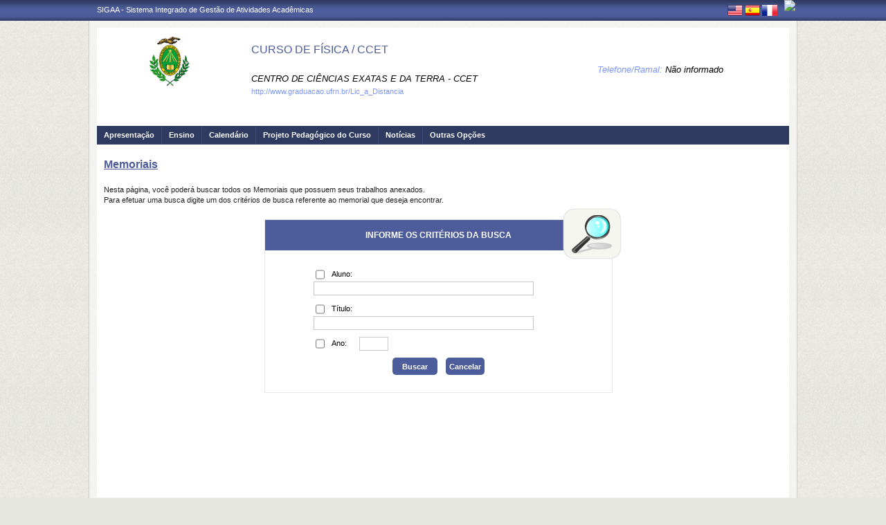

--- FILE ---
content_type: text/html;charset=ISO-8859-1
request_url: https://sigaa.ufrn.br/sigaa/public/curso/memoriais.jsf?lc=pt_BR&id=2000124
body_size: 7423
content:

<!DOCTYPE html PUBLIC "-//W3C//DTD HTML 4.01 Transitional//EN"  "http://www.w3.org/TR/html4/loose.dtd">
<!-- %@page contentType="text/html; charset=utf-8" %-->




















<!-- Trata do redirecionamento a ser dado conforme o n&#237;vel do curso repassado. 
Cursos de P&#243;s Gradua&#231;&#227;o ser&#227;o redirecionados para a p&#225;gina do programa. -->









	


<!-- J&#225; os cursos dos demais n&#237;vel permacem redirecionando para a p&#225;gina normal do curso. -->


<html xmlns="http://www.w3.org/1999/xhtml">
<head>
    <title>SIGAA - Sistema Integrado de Gest&#227;o de Atividades Acad&#234;micas</title>
    <meta http-equiv="Content-Type" content="text/html; charset=iso-8859-1" />
    <meta name="author" content="Andressa Kroeff Pires - SINFO">
    <link class="component" href="/sigaa/a4j/s/3_3_3.Finalorg/richfaces/renderkit/html/css/basic_classes.xcss/DATB/eAF7sqpgb-jyGdIAFrMEaw__.jsf" rel="stylesheet" type="text/css" /><link class="component" href="/sigaa/a4j/s/3_3_3.Finalorg/richfaces/renderkit/html/css/extended_classes.xcss/DATB/eAF7sqpgb-jyGdIAFrMEaw__.jsf" media="rich-extended-skinning" rel="stylesheet" type="text/css" /><script type="text/javascript">window.RICH_FACES_EXTENDED_SKINNING_ON=true;</script><script src="/sigaa/a4j/g/3_3_3.Finalorg/richfaces/renderkit/html/scripts/skinning.js.jsf" type="text/javascript"></script><link rev=made href="mailto:andressa@info.ufrn.br">
    <script type="text/javascript" src="/shared/jsBundles/jawr_loader.js"></script>
	<script type="text/javascript">
	     		JAWR.loader.script('/bundles/js/sigaa_base.js');
	</script>
	<script src="/sigaa/javascript/prevenir-duplo-clique.js" type="text/javascript"></script>
    <link rel="stylesheet" href="/sigaa/public/curso/css/template.css" />
    
<style type="text/css">
/* topo do site */
#corpo #topo_site {
	display: block;
	width: 100%;
	height: 142px;
}

	#topo_site #logo {
		display: inline-block;
		*float: left;
		width: 190px;
		height: 122px;
		text-align:center;
		vertical-align: top;
		padding: 10px;
	}

		#logo img {
			max-width: 190px;
			_width: 188px;
			max-height: 122px;
			_height: 120px;
		}

	#topo_site #nomes {
		display: inline-block;
		*float: left;
		width: 682px;
		height: 100%;
		margin: 0 0 0 10px;
		vertical-align: top;
	}

		#nomes .sigla {
			display: block;
			width: 100%;
			font-family: "Verdana", Arial, Helvetica, sans-serif;
			font-size: 20px;
			color: #4D5D9C;
			font-weight: bold;
			text-transform: uppercase;
			margin: 13px 0 10px;
		}

		#nomes .nome_curso {
			display: block;
			width: 100%;
			font-family: "Verdana", Arial, Helvetica, sans-serif;
			font-size: 16px;
			color: #4D5D9C;
			text-transform: uppercase;
			line-height: 16px;
			margin: 24px 0 26px;
		}

			.nome_curso a {
				color: #4D5D9C;
			}

			.nome_curso a:hover {
				text-decoration: underline;
			}

		#nomes .nome_centro {
			display: block;
			width: 100%;
			font-family: "Verdana", Arial, Helvetica, sans-serif;
			font-size: 13px;
			color: #000000 !important;
			text-transform: uppercase;
			font-style: italic;
			margin-bottom: 5px;
		}

		#nomes .url_programa {
			display: block;
			width: 65%;
			float:left;
			font-family: "Verdana", Arial, Helvetica, sans-serif;
			font-size: 11px;
			color: #7d97fe;
		}

			.url_programa a {
				font-family: "Verdana", Arial, Helvetica, sans-serif;
				font-size: 11px;
				color: #7D97FE;
			}

			.url_programa a:hover {
				text-decoration: #7D97FE;
			}
			
		#nomes .telefone {
			float: right;
			width: auto;
			height: auto;
			font-family: "Verdana", Arial, Helvetica, sans-serif;
			font-size: 13px;
			color: #7D97FE;
			font-style: italic;
			margin: -33px 0 0;
		}

			.telefone label {
				color: #000;
			}

		 
/* menu */
#corpo .menu {
	display: block;
	width: 100%;
	height: 26px;
	background-color: #2F3A60;
	border-bottom: #3B4878 solid 1px;
}

	.menu .li-menu {
		float: left;
		padding: 0 10px 0 0;
		position: relative;
		border-left: #3B4878 solid 1px;
		z-index: 10;
		height:27px;
	}

	.menu .primeiro {
		border-left: none;
	}

	.menu .item-menu {
		float: left;
		padding: 7px 0 0 10px;
		height: 20px;
		*height: 21px;
		color: #FFFFFF;
		font-weight: bold;
	}

	.menu span.item-menu {
		cursor: default;
	}

	.menu a:hover {
		text-decoration: underline;
	}

	.menu .sub-menu {
		display: none;
		padding: 10px 10px 5px 10px;
		position: absolute;
		top: 26px;
		left: 0;
		z-index: 11;
		background: #3B4878;
	}

	.menu .sub-menu li {
		border-top: 1px solid #2F3A60;
		padding: 10px 0 5px 0;
	}

	.menu .sub-menu .primeiro {
		border: 0;
		padding: 0 0 5px 0;
	}

	.menu .sub-menu a {
		display: block;
		width: auto;
		color: #FFFFFF;
		white-space: nowrap;
	}

		.sub-menu a:hover {
			text-decoration: none;
		}

/* conteudo */
#corpo #conteudo {
	display: block;
	width:98%;
	min-height: 480px;
	_height: 480px;
	margin:20px 10px 0;
}

	.titulo {
		font-family: "Verdana", Arial, Helvetica, sans-serif;
		font-size: 16px;
		font-weight: bold;
		text-decoration: underline;
		color: #4D5D9C;
	}

	h1, h2, h3, h4, h5, h6 {
		display: block;
		width: auto;
		height: auto;
		font-size: 100%;
		font-weight: bold;
		margin: 0 0 10px 0;
		color: #000000;
	}

	.titulo_menor {
		font-family: "Verdana", Arial, Helvetica, sans-serif;
		font-size: 12px;
		font-weight: bold;
		text-decoration: underline;
		color: #4D5D9C;
	}

	.leia_mais a {
		float: right;
		text-align: right;
		font-family: "Verdana", Arial, Helvetica, sans-serif;
		font-size: 10px;
		color: #7D97FE;
	}

	.saiba_mais a {
		float: left;
		text-align: left;
		font-family: "Verdana", Arial, Helvetica, sans-serif;
		font-size: 10px;
		color: #7D97FE;
	}
	
	.destaqueProcessoeletivo{
		font-weight: bold !important;
	}

	/* conteudo da coluna menu lateral */
	#conteudo #menu_lateral {
		display: inline-block;
		*float: left;
		width: 208px;
		height: auto;
		border: 1px solid #E1E1E1;
		vertical-align: top;
		margin: 3px 0 0;
	}

		#menu_lateral #titulo {
			display: block;
			padding: 20px 20px 0;
			color: #4D5D9C;
			font-size: 14px;
			font-weight: bold;
			text-align: center;
		}

		#menu_lateral #links {
			display: block;
			padding: 20px 20px 15px;
		}

		#menu_lateral #links li {
			border-top: 1px solid #E1E1E1;
			padding: 10px 0 5px 0;
		}

		#menu_lateral #links .primeiro {
			border: 0;
			padding: 0 0 5px 0;
		}

		#menu_lateral #links a {
			display: block;
			width: auto;
			/*white-space: nowrap;*/
			color: #7D97FE;
		}

		#menu_lateral #links a:hover {
			color: #222222;
			text-decoration: none;
		}

	/* conteudo da coluna esquerda */
	#conteudo #esquerda {
		display: inline-block;
		*float: left;
		width: 72%;
		min-height: 513px;
		_height: 513px;
		margin: 0 22px 0 0;
		*margin: 0 24px 0 0;
	}

	#conteudo #esquerda.com_menu_lateral {
		width: 476px;
		*width: 480px;
		margin: 0 18px 0 20px;
		*margin: 0 20px 0;
	}
		#esquerda .informacoes {
			display: block;
			width: 96%;
			height: auto;
			margin: 10px 0 0 30px;
		}

			.informacoes p {
				line-height: 15px;
			}
			
			.informacoes .cor {
				color: #4D5D9C;
			}
		
		#esquerda .topico {
			display: block;
			width: 100%;
			height: auto;
			font-weight: bold;
			color: #4D5D9C;
			margin: 20px 0 0;
		}

			.topico strong {
				color: #000000;
			}

		/* noticia em destaque */
		#esquerda #destaque {
			display: block;
			width: 100%;
			height: 203px;
			padding:20px 0 0;
		}

			#destaque .d_titulo {
				display: block;
				width: 100%;
				height: 34px;
				font-weight: bold;
				font-size: 13px;
				margin: 0 0 10px 0;
			}

			#destaque .d_texto {
				display: block;
				width: 100%;
				height: 139px;
				line-height: 17px;
				text-align: justify;
				margin: 0 0 10px 0;
			}

				.d_texto .foto {
					float: left;
					margin: 0 10px 0 0;
					border: 1px solid #e9eef2;
				}

				.d_texto .data {
					float: left;
					width: auto;
					margin:5px 0 0;
					font-size: 9px;
					font-weight: bold;
				}
				
				.texto .topico2 {
					display: block;
					width: 100%;
					height: auto;
					color: #000000;
					margin: 20px 0 0;
				}
		
					.topico2 label {
						font-weight: bold;
						color: #4D5D9C;
					}

		/* separador das noticias */
		#esquerda #linha {
			display: block;
			width: 100%;
			height: 1px;
			margin: 15px 0;
			_margin: 0px 0 10px;
			background: transparent url(../img/pontilhado.png) repeat-x left center;
		}

		/* ultimas noticias */
		#esquerda #listagem ul {
			display: block;
			width: 100%;
			height: auto;
			padding:20px 0 0;
			_padding:20px 0 4px;
		}

			#listagem ul li {
				display: block;
				width: 100%;
				margin: 0 0 8px 0;
			}

			#listagem ul li a:hover {
				text-decoration: underline;
			}

			#listagem ul li .data {
				font-size: 9px;
				font-weight: bold;
			}

	/* conteudo da coluna direita */
	#conteudo #direita {
		display: inline-block;
		*float: left;
		width: 249px;
		min-height: 513px;
		_height: 513px;
		vertical-align: top;
	}

		/* chamada */
		#direita #chamada {
			display: block;
			width: 100%;
			height: 227px;
			_height: 230px;
			margin: 18px 0 0;
		}

			#chamada #icone {
				float: right;
				width: 54px;
				height: 47px;
				position: relative;
				margin: -14px 0 0 0;
				_margin: -15px 0 0 0;
				z-index: 10px;
			}

			#chamada #caixa {
				float: left;
				width: 90%;
				height: 213px;
				_height: 216px;
				margin: -37px 0 0 0;
				_margin: -38px 0 0 0;
				padding: 8px;
				border: 1px solid #e1e1e1;
			}

				#caixa #titulo {
					display: block;
					width: 180px;
					height: auto;
					padding: 4px 0 13px;
					text-align: center;
				}

				#caixa .introducao {
					display: block;
					width: 100%;
					height: 35px;
					line-height: 18px;
					text-align: justify;
				}

				/* listagem referente ao processo seletivo */
				#caixa #listagem2 ul {
					display: block;
					width: 100%;
					height: 110px;
					padding: 15px 0 10px;
				}

					#listagem2 ul li {
						display: block;
						width: 100%;
						margin: 0 0 8px 0;
						font-style: italic;
						text-transform: uppercase;
					}

					#listagem2 ul li a:hover {
						text-decoration: underline;
					}

					#listagem2 ul li .data {
						text-transform: none;
					}

				/* listagem referente ao calendario */
				#caixa #listagem3 ul {
					display: block;
					width: 100%;
					height: 110px;
					padding: 15px 0 10px;
				}

					#listagem3 ul li {
						display: block;
						width: 100%;
						margin: 0 0 10px 0;
						font-size: 10px;
						font-weight: bold;
					}

					#listagem3 ul li .evento {
						display: block;
						width: 93%;
						height: auto;
						margin: 0 0 0 15px;
						font-size: 11px;
						font-style: italic;
						font-weight: normal;
					}

					#listagem3 ul li .evento a:hover  {
						text-decoration: underline;
					}

		/* separador das chamadas */
		#direita #espaco {
			display: block;
			width: 100%;
			height: 1px;
			margin: 20px 0;
			_margin: 15px 0;
		}


	/* ------------------------------ Conteudo das internas ------------------------------ */
	.texto {
		display: block;
		width: 100%;
		height: auto;
		margin: 20px 0;
		text-align: justify;
		line-height: 15px;
		color: #222222
	}

		.texto .foto {
			float: left;
			margin: 2px 10px 5px 0;
			border: 1px solid #e9eef2;
		}
	
	.subtitulo {
		display: block;
		width: auto;
		height: auto;
		font-weight: bold;
		margin: 0 0 10px 0;
		color: #000000;
	}

	.texto_afastado {
		display: block;
		width: 99%;
		height: auto;
		margin: 5px 0 0 10px;
	}

		.texto_afastado ul#listagem {
			display: block;
			width: 100%;
		}

			.texto_afastado ul#listagem li {
				display: block;
				width: 100%;
				margin: 15px 0 0 0;
				font-weight: bold;
				text-transform: uppercase;
			}

			.texto_afastado ul#listagem li.primeiro {
				margin: 0;
			}

			.texto_afastado ul#listagem li .dados {
				display: block;
				width: 98%;
				height: auto;
				margin: 6px 0 0 20px;
				font-weight: normal;
				text-transform: none;
			}

			.texto_afastado ul#listagem li .dados p {
				display: block;
				width: 100%;
			}

			.texto_afastado ul#listagem li .dados .cor {
				color: #7d97fe;
			}

			.texto_afastado ul#listagem li .data {
				color: #7d97fe;
			}

			.texto_afastado ul#listagem li a.cor {
				text-transform: none;
				color: #000;
			}

			.texto_afastado ul#listagem li a.cor:hover {
				text-decoration: underline;
			}
			
			
			/* legenda */
			.legenda {
				display: block;
				width: 98%;
				height: auto;
				border: 1px solid #e7e7e7;
				background: #F6F6F1;
				padding: 1%;
				margin: 20px auto;
				text-align: center;
			}
	
				.legenda img {
					margin: 0 2px;
					vertical-align: middle;
				}
		
				.legenda label {
					margin: 0 10px 0 1px;
					vertical-align: middle;
				}

	/* Detalhes da not&#237;cia */
	.data_cadastrada {
		display: block;
		width: 100%;
		height: auto;
		text-align: right;
		color: #7d97fe;
	}

		.data_cadastrada b {
			color: #000000;
		}

	.arquivo_baixar {
		display: block;
		width: 100%;
		height: auto;
	}

		.arquivo_baixar a {
			color: #4D5D9C;
		}

		.arquivo_baixar a:hover {
			color: #222222;
		}

	/* listagem geral (tabela) */
	#listagem_tabela {
		display: block;
		width: 100%;
		height: auto;
		border: 1px solid #e7e7e7;
		padding: 0;
		margin: 20px 0 0;
	}

		#listagem_tabela #head_lt {
			display: block;
			width: 100%;
			padding: 15px 0;
			background:#4D5D9C url(./img/pontilhado.png) repeat-x scroll left bottom;
			color: #FFFFFF;
			font-size: 12px;
			font-weight: bold;
			text-align: center;
			text-transform: uppercase;
		}

		#listagem_tabela #group_lt {
			display: block;
			width: 99%;
			height: auto;
			padding: 5px;
			background: #4D5D9C;
			color: #FFFFFF;
			font-size: 11px;
			font-weight: bold;
			text-transform: uppercase;
		}

			#listagem_tabela #group_lt a {
				color: #FFF;
			}

			#listagem_tabela #group_lt a:hover {
				color: #FFF;
			}

		#table_lt {
			border-collapse: collapse;
		}

		#listagem_tabela #table_lt, #table_lt tbody {
			width: 100%;
			height: auto;
		}
		
		tr:nth-child(4n+3), tr:nth-child(4n+4) {
		  background-color: #f2f2f2
		}

			#table_lt tbody tr td {
				padding: 7px;
				text-align: left;
				vertical-align: middle;
			}
			
			#table_lt thead tr th {
				padding: 7px;
				text-align: left;
				vertical-align: middle;
			}

			#table_lt tbody tr td.centro {
				text-align: center;
			}

			#table_lt tbody tr td.direita {
				text-align: right;
			}
			
			#table_lt tbody tr td.acoes {
				text-align: right;
			}

			#table_lt thead tr.campos {
				background: #EDF1F8;
			}
			
			#table_lt thead tr.campos th {
				color: #222222;
			}

			#table_lt tbody tr.linha_par {
				display: block;
				width: 100%;
				height: auto;
				*height: 18px;
				padding: 2px 0;
				background: #F9FBFD;
			}

			#table_lt tbody tr.linha_impar {
				display: block;
				width: 100%;
				height: auto;
				*height: 18px;
				padding: 2px 0;
				background: #F9FBFD;
			}

			#table_lt tbody tr td a.cor, #table_lt tbody tr td a.cor_ss {
				color: #4D5D9C;
			}

			#table_lt tbody tr td a.cor:hover {
				text-decoration: underline;
			}

			#table_lt tbody tr td a.cor_ss:hover {
				color: #222222;
			}

			#table_lt tbody tr td a.negrito:hover {
				font-weight: bold;
			}

			#table_lt tbody tr td a.italico:hover {
				font-style: italic;
			}

			#table_lt tbody tr td .topicos {
				display: block;
				width: auto;
				margin-left: 20px;
			}

				#table_lt tbody tr td .topicos span {
					display: block;
					width: auto;
					margin: 8px 0 0 0;
				}

				#table_lt tbody tr td .topicos a {
					display: block;
					width: auto;
					margin: 8px 0 0 0;
				}

			#table_lt tbody tr td #descricao {
				display: block;
				width: auto;
				margin-left: 20px;
				margin-right: 20px;
			}

				#table_lt tbody tr td #descricao span {
					display: block;
					width: auto;
					margin: 0 0 5px 0;
				}

				#table_lt tbody tr td #descricao span.negrito {
					font-weight: bold;
				}

				#table_lt tbody tr td #descricao span.links {
					margin: 10px 0 0 0;
					*margin: 10px 0 -5px 0;
				}

					#table_lt tbody tr td #descricao span.links a {
						float: left;
						width: auto;
						height: auto;
						margin: 0 15px 0 0;
					}

		#listagem_tabela #foot_lt {
			display: block;
			width: 100%;
			height: auto;
			padding: 5px 0;
			background: #4d5d9c;
			color: #FFFFFF;
			font-size: 11px;
			font-weight: bold;
			text-align: center;
		}

	#listagem_tabela.espaco_menor {
		margin: 10px 0 0;
	}

	/* formulario para busca */
	#caixa_formulario {
		display: block;
		width: 516px;
		margin: 20px auto;
	}

		#caixa_formulario #icon_cf {
			float: right;
			width: 85px;
			height: 74px;
			position: relative;
			margin: -16px 0 0 0;
			z-index: 10px;
		}

		#caixa_formulario #formulario {
			width: 97%;
			border: 1px solid #e7e7e7;
		}
			#formulario #head_f {
				display: block;
				height: auto;
				padding: 15px 0 15px 70px;
				background: #4D5D9C;
				color: #FFFFFF;
				font-size: 12px;
				font-weight: bold;
				text-align: center;
				text-transform: uppercase;
			}

			#formulario #body_f {
				display: block;
				width: 450px;
				*width: 451px;
				height: auto;
				padding: 25px;
				text-align: center;
			}

				#formulario #body_f .campo {
					display: block;
					width: 196px;
					*width: 190px;
					_width: 175px;
					_height: auto;
					margin: 0px auto 10px;
				}

					#formulario #body_f .campo label  {
						float: left;
						font-weight: bold;
						color: #000000;
						padding: 3px;
						display:block;
					}
					
					#formulario #body_f .campo_maior label  {
						float: left;
						
						color: #000000;
						padding: 3px;
						display:block;
						min-width: 60px; 
					}
					
					#formulario #body_f .campo_maior label input {
						margin-right: 10px;
					}

				#formulario #body_f input {
					border: 1px #c8c8c6 solid;
					font-size: 11px;
					color: #222222;
					font-family: arial, Verdana, sans-serif !important;
					padding: 2px 4px;
					height: 14px;
					margin: 0px;
					vertical-align: top;
				}
				
				#formulario #body_f .campo_maior {
					display: block;
					width: 360px;
					_height: auto;
					margin: 0px auto 10px;
					text-align:left;
					font-family: arial, Verdana, sans-serif !important;
				}
				

				#formulario #body_f select {
					border: 1px #c8c8c6 solid;
					font-size: 11px;
					color: #222222;
					font-family: "Tahoma";
					padding: 2px;
					width: 37px;
					height: 20px;
					margin: 0px;
					vertical-align: top;
				}
				
				#formulario #body_f .botoes {
					display: block;
					width: auto;
					height: auto;
					margin: 0px auto;
				}

				#formulario #body_f .bt_buscar {
						margin: 0px 3px 0 0;
						background-color: #4D5D9C;
						color: white;
						border: none;
						cursor:pointer;
						border-radius: 5px;
						height:25px;
						width: 65px;
						vertical-align: top;
						font-weight: bold;
					}

					#formulario #body_f .bt_cancelar {
						margin: 0px;
						background-color: #4D5D9C;
						color: white;
						border: none;
						border-radius: 5px;
						cursor:pointer;
						height:25px;
						width:56px;
						vertical-align: top;
						font-weight: bold;
					}

	/* ------------------------------ Conteudo das internas ------------------------------ */
	
	

	/* Erros */
	
	#painel-erros {
		background: #F9FBFD;
		padding: 3px 28px;
		border-bottom: 1px solid #C8D5EC;
	}
	
	#painel-erros ul{
		margin: 0;
		padding: 0;
		padding: 10px 0 10px 55px;
	}
	
	#painel-erros li{
		font-weight: bold;
		list-style-type: disc;
		margin-top: 5px;
	}
	
	#painel-erros ul.info {background: url(/shared/img/mensagens/info.gif) no-repeat left center;}
	#painel-erros ul.warning {background: url(/shared/img/mensagens/warning.gif) no-repeat left center;}
	#painel-erros ul.erros {background: url(/shared/img/mensagens/error.gif) no-repeat left center;}
	
	#painel-erros ul.info li {color: #0CA700;}
	#painel-erros ul.warning li {color: #333;}
	#painel-erros ul.erros li {color: #F11;}
	
	
 </style>
    
    <script src="/shared/javascript/STICookieConsent.js"></script>
	<script>
	    document.addEventListener("DOMContentLoaded", () => {
	    	generateCookieConsentModal("SIGAA", "N&#243;s usamos cookies para melhorar sua experi&#234;ncia de navega&#231;&#227;o no portal. Ao utilizar o %sitename%, voc&#234; concorda com a pol&#237;&#173;tica de monitoramento de cookies. Para ter mais informa&#231;&#245;es sobre como isso &#233; feito e como remover, acesse a <a href=%cookie-policy%>Pol&#237;&#173;tica de cookies</a>. Para saber como a UFRN trata os dados, acesse a <a href=%privacy-policy%> Pol&#237;tica de Privacidade</a>. Se voc&#234; concorda, clique em %button-text%.", "https://ufrn.br/institucional/politica-de-cookies", "https://ufrn.br/institucional/politica-de-privacidade-e-termos-de-uso");
	    })
	</script>
</head>
<body>
	<div id="bg">
    	<div id="bg_rodape">
        	<div id="estrutura">
				
			    	
            	
<script>
		var marcar = function(idCheck) {
			checkBox = getEl(idCheck);
			checkBox.dom.checked = true;
		}
</script>
<script type="text/javascript">
window.onload = function() {
	document.getElementById('fechar-painel-erros').onclick = function(){
		document.getElementById('painel-erros').parentNode.removeChild(document.getElementById('painel-erros'));
	}	
};
</script>





	

<div id="topo">
	<div id="sigaa">
    	<a href="https://sigaa.ufrn.br" target="_blank" title="SIGAA">SIGAA - Sistema Integrado de Gest&#227;o de Atividades Acad&#234;micas</a>
    </div>
	<div id="instituicao">
    	<a href="http://www.ufrn.br" target="_blank" 
    		title="Acessar P&aacute;gina UFRN">
    		<img src="http://www.sigaa.ufrn.br/sigaa/public/programa/img/instituicao_programa.png" />
    	</a>
    </div>
	<div id="idiomas">
		
		
			<a href="?lc=en_US&id=2000124&nivel=G"><img src="/sigaa/public/curso/img/idioma_ingles.png" title="Vers&atilde;o em Ingl&ecirc;s" /></a>
		
		
			<a href="?lc=es_ES&id=2000124&nivel=G"><img src="/sigaa/public/curso/img/idioma_espanhol.png" title="Vers&atilde;o em Espanhol" /></a>
		
		
			<a href="?lc=fr_FR&id=2000124&nivel=G"><img src="/sigaa/public/programa/img/idioma_frances.png" title="Vers&atilde;o em Franc&ecirc;s" /></a>
		
    	
	</div>
</div>
				

<div id="site">
	<div id="margem">
		<div id="corpo">
			<div id="topo_site">
				<div id="logo">
		    		
					
						<a href="/sigaa/public/curso/portal.jsf?lc=pt_BR&id=2000124">
							<img src="https://sigaa.ufrn.br/shared/img/instituicao/brasao.png">
						</a>
					
			    </div>
			  	<div id="nomes">
			         
			          <span class="nome_curso">
			          	
							
							
								<a href="/sigaa/public/centro/portal.jsf?lc=pt_BR
								&id=439"
								title="Clique para acessar o portal do centro.">
								CURSO DE F&#205;SICA / CCET
								</a>
								
							
			          </span>
						          
			          <span class="nome_centro">
			          	
			          		
							
								<a href="/sigaa/public/centro/portal.jsf?lc=pt_BR
								&id=439"
								title="Clique para acessar o portal do centro.">
								CENTRO DE CI&#202;NCIAS EXATAS E DA TERRA - CCET
								</a>
							
							
			          </span>
					  
					  <span class="telefone">
						 	<span class="telefoneRamal">Telefone/Ramal: </span> 
							<label>
							
							
							
							
								N&atilde;o informado
							
							</label>
					  </span>
						
			          
							<span class="url_programa">
								<a href="">http://www.graduacao.ufrn.br/Lic_a_Distancia</a>
							</span>
					  
					  
			      </div>
			</div>













<div id="menu" class="menu">
  	<ul>
          <li class="li-menu primeiro">
           	<a class="item-menu"  title="Apresenta&#231;&#227;o"  
           		href="/sigaa/public/curso/portal.jsf?lc=pt_BR&id=2000124">
           			Apresenta&ccedil;&atilde;o
           	</a>
          </li>
          <li class="li-menu">
              <span class="item-menu" title="Ensino">Ensino</span>
              <div class="sub-menu">
                  <ul>
                  	
					
						<li><a href="curriculo.jsf?lc=pt_BR&id=2000124">&middot; Curr&iacute;culos</a></li>
					
					<li><a href="monografias.jsf?lc=pt_BR&id=2000124"">&middot; Monografias</a></li>
					<li><a href="artigos.jsf?lc=pt_BR&id=2000124"">&middot; Artigos</a></li>
					<li><a href="memoriais.jsf?lc=pt_BR&id=2000124"">&middot; Memoriais</a></li>
					<li><a href="outros.jsf?lc=pt_BR&id=2000124"">&middot; Outros</a></li>
					<li><a title="Turmas" href="turmas.jsf?lc=pt_BR&id=2000124">&middot; Turmas</a></li>
                   </ul>
              </div>
          </li>
        
		<li class="li-menu"><a class="item-menu"  title="Calend&#225;rio" href="calendario.jsf?lc=pt_BR&id=2000124">Calend&aacute;rio</a></li>
		
		
		<li class="li-menu"><a  class="item-menu"  href="ppp.jsf?lc=pt_BR&id=2000124" class="ppp">Projeto Pedag&oacute;gico do Curso</a></li>
		
        <li class="li-menu"><a class="item-menu"  title="Not&#237;cias"  href="noticias.jsf?lc=pt_BR&id=2000124">Not&iacute;cias</a></li>
		       
        
       	  

		
	       	
	        <li class="li-menu">
		         <span class="item-menu" title="Outras Op&#231;&#245;es">Outras Op&ccedil;&otilde;es</span>
	              <div class="sub-menu">
	                  <ul>
	                      
							<li  class="primeiro">
								
								 
									<a href="secao_extra.jsf?lc=pt_BR&id=2000124&extra=1717849500">
									&middot; CURSO A DIST&#194;NCIA DE LICENCIATURA EM F&#205;SICA
									</a>
								
							</li>
							
	                  </ul>
		         </div>
		       </li>
	       
      </ul>
</div>





 

<div id="conteudo">	
		<div class="titulo">
			Memoriais
		</div>	
   	    <div class="texto">	
			<p>Nesta p&aacute;gina, voc&ecirc; poder&aacute; buscar todos os Memoriais que possuem seus trabalhos anexados.
			<p>Para efetuar uma busca digite um dos crit&eacute;rios de busca referente ao memorial que deseja encontrar.
		</div>				
		
<form id="form" name="form" method="post" action="/sigaa/public/curso/memoriais.jsf" enctype="application/x-www-form-urlencoded">
<input type="hidden" name="form" value="form" />
				
			<div id="caixa_formulario">
			  <div id="icon_cf"><img src="/sigaa/public/curso/img/icone_bus.png" /></div>
                  <div id="formulario">
                      <div id="head_f">
                          Informe os crit&eacute;rios da Busca
                      </div>
                      <div id="body_f">

                           	<span class="campo_maior">
                               	<label><input id="form:checkNome" type="checkbox" name="form:checkNome" />Aluno: </label>
                                  <input id="form:nome" type="text" name="form:nome" maxlength="80" onchange="marcar('form:checkNome');" onkeydown="marcar('form:checkNome')" size="50" />
                            </span>
                           	<span class="campo_maior">
                               	<label><input id="form:checkTitulo" type="checkbox" name="form:checkTitulo" />T&#237;tulo: </label>
                                 <input id="form:titulo" type="text" name="form:titulo" maxlength="80" onchange="marcar('form:checkTitulo');" onkeydown="marcar('form:checkTitulo')" size="50" />
                            </span>
                           	<span class="campo_maior">
                               	<label><input id="form:checkAno" type="checkbox" name="form:checkAno" />Ano: </label>
                                 <input id="form:ano" type="text" name="form:ano" maxlength="4" onchange="marcar('form:checkAno');" onkeydown="marcar('form:checkAno')" onkeyup="return formatarInteiro(this);" size="4" />
                            </span>
     					  	<span class="botoes">
                           	<input id="form:lc" type="hidden" name="form:lc" value="pt_BR" /><input id="form:idCurso" type="hidden" name="form:idCurso" value="2000124" /><input id="form:buscar" type="submit" name="form:buscar" value="Buscar" class="bt_buscar" />
												
							&nbsp;
							<input type="submit" name="form:j_id_jsp_928084207_36" value="Cancelar" onclick="return confirm('Deseja cancelar a opera&ccedil;&atilde;o? Todos os dados digitados ser&atilde;o perdidos!');" class="bt_cancelar" />
							</span>
                       </div>
				</div>
			</div>
		<input type="hidden" name="javax.faces.ViewState" id="javax.faces.ViewState" value="j_id1" />
</form>
		
		
		<div>
	<!-- Lista da busca -->
	
<form id="j_id_jsp_928084207_37" name="j_id_jsp_928084207_37" method="post" action="/sigaa/public/curso/memoriais.jsf" enctype="application/x-www-form-urlencoded">
<input type="hidden" name="j_id_jsp_928084207_37" value="j_id_jsp_928084207_37" />
<input type="hidden" name="javax.faces.ViewState" id="javax.faces.ViewState" value="j_id1" />
</form>			
</div>
</div>
<!--  FIM CONTE&#218;DO  -->


		 </div>
	  </div>
	</div>
	<div id="rodape">
    SIGAA | Superintend&#234;ncia de Tecnologia da Informa&#231;&#227;o - (84) 3342 2210 | Copyright &copy; 2006-2026 - UFRN - sigaa02-producao.info.ufrn.br.sigaa02-producao
	</div>
	 </div>
  </div>
</div>

<script src="/sigaa/public/programa/js/jquery.js" type="text/javascript"></script>
<script src="/sigaa/public/programa/js/submenu.js" type="text/javascript"></script>
<script type="text/javascript">
       new Submenu('#menu', {
           elementsSelector: '.li-menu',
           submenuSelector: '.sub-menu'
       });
  </script>
  




	<script>
	  (function(i,s,o,g,r,a,m){i['GoogleAnalyticsObject']=r;i[r]=i[r]||function(){
	  (i[r].q=i[r].q||[]).push(arguments)},i[r].l=1*new Date();a=s.createElement(o),
	  m=s.getElementsByTagName(o)[0];a.async=1;a.src=g;m.parentNode.insertBefore(a,m)
	  })(window,document,'script','//www.google-analytics.com/analytics.js','ga');
	
	  ga('create', 'UA-4564254-24', 'auto');
	  ga('send', 'pageview');
	
	</script>	


<!-- MYFACES JAVASCRIPT -->

</body>
</html>